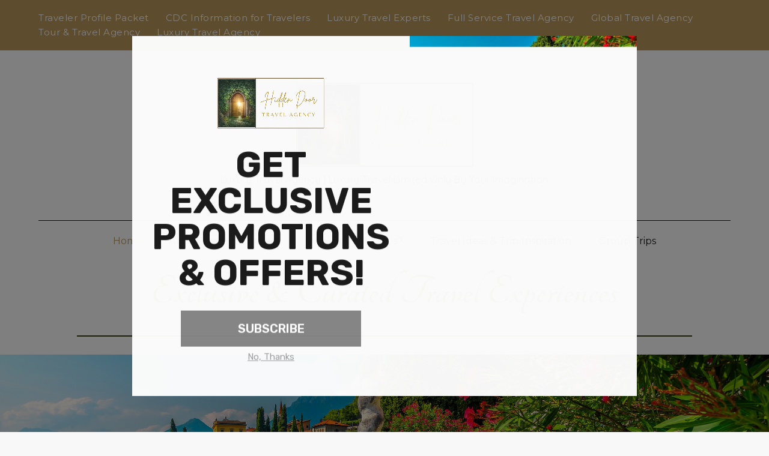

--- FILE ---
content_type: text/css
request_url: https://hiddendoortravel.com/wp-content/uploads/siteorigin-widgets/sow-headline-default-0fb0d210eb8e.css?ver=0d823a2b3fd9ae953057cb46e31aaf6b
body_size: -20
content:
.so-widget-sow-headline-default-0fb0d210eb8e .sow-headline-container h1.sow-headline {
  
  text-align: center;
  
  line-height: 1.4em;
  
  
  
}
@media (max-width: 780px) {
  .so-widget-sow-headline-default-0fb0d210eb8e .sow-headline-container h1.sow-headline {
    text-align: center;
  }
}
.so-widget-sow-headline-default-0fb0d210eb8e .sow-headline-container h3.sow-sub-headline {
  
  text-align: center;
  
  line-height: 1.4em;
  
  
  
}
@media (max-width: 780px) {
  .so-widget-sow-headline-default-0fb0d210eb8e .sow-headline-container h3.sow-sub-headline {
    text-align: center;
  }
}
.so-widget-sow-headline-default-0fb0d210eb8e .sow-headline-container .decoration {
  line-height: 0em;
  text-align: center;
  margin-top: 20px;
  margin-bottom: 20px;
}
@media (max-width: 780px) {
  .so-widget-sow-headline-default-0fb0d210eb8e .sow-headline-container .decoration {
    text-align: center;
  }
}
.so-widget-sow-headline-default-0fb0d210eb8e .sow-headline-container .decoration .decoration-inside {
  height: 1px;
  display: inline-block;
  border-top: 3px solid #bc9b5d;
  width: 100%;
  max-width: 100%;
}
.so-widget-sow-headline-default-0fb0d210eb8e .sow-headline-container *:first-child {
  margin-top: 0 !important;
}
.so-widget-sow-headline-default-0fb0d210eb8e .sow-headline-container *:last-child {
  margin-bottom: 0 !important;
}

--- FILE ---
content_type: text/css
request_url: https://hiddendoortravel.com/wp-content/uploads/siteorigin-widgets/sow-headline-default-d73d2bd66fee.css?ver=0d823a2b3fd9ae953057cb46e31aaf6b
body_size: 41
content:
.so-widget-sow-headline-default-d73d2bd66fee .sow-headline-container h1.sow-headline {
  
  text-align: center;
  
  line-height: 1.4em;
  
  
  
}
@media (max-width: 780px) {
  .so-widget-sow-headline-default-d73d2bd66fee .sow-headline-container h1.sow-headline {
    text-align: center;
  }
}
.so-widget-sow-headline-default-d73d2bd66fee .sow-headline-container p.sow-sub-headline {
  
  text-align: left;
  
  line-height: 1.4em;
  
  
  
}
@media (max-width: 780px) {
  .so-widget-sow-headline-default-d73d2bd66fee .sow-headline-container p.sow-sub-headline {
    text-align: center;
  }
}
.so-widget-sow-headline-default-d73d2bd66fee .sow-headline-container .decoration {
  line-height: 0em;
  text-align: center;
  margin-top: 20px;
  margin-bottom: 20px;
}
@media (max-width: 780px) {
  .so-widget-sow-headline-default-d73d2bd66fee .sow-headline-container .decoration {
    text-align: center;
  }
}
.so-widget-sow-headline-default-d73d2bd66fee .sow-headline-container .decoration .decoration-inside {
  height: 1px;
  display: inline-block;
  border-top: 3px solid #bc9b5d;
  width: 100%;
  max-width: 100%;
}
.so-widget-sow-headline-default-d73d2bd66fee .sow-headline-container *:first-child {
  margin-top: 0 !important;
}
.so-widget-sow-headline-default-d73d2bd66fee .sow-headline-container *:last-child {
  margin-bottom: 0 !important;
}

--- FILE ---
content_type: text/css
request_url: https://hiddendoortravel.com/wp-content/uploads/siteorigin-widgets/sow-headline-default-03c33b9195bf.css?ver=0d823a2b3fd9ae953057cb46e31aaf6b
body_size: 36
content:
.so-widget-sow-headline-default-03c33b9195bf .sow-headline-container h1.sow-headline {
  font-family: Tangerine;
  font-weight: 700;
  
  text-align: center;
  color: #3b420f;
  line-height: 1.4em;
  font-size: 72px;
  margin-top: 10px;
  margin-bottom: 10px;
}
@media (max-width: 780px) {
  .so-widget-sow-headline-default-03c33b9195bf .sow-headline-container h1.sow-headline {
    text-align: center;
  }
}
.so-widget-sow-headline-default-03c33b9195bf .sow-headline-container h1.sow-headline a {
  color: #3b420f;
}
.so-widget-sow-headline-default-03c33b9195bf .sow-headline-container h3.sow-sub-headline {
  
  text-align: center;
  
  line-height: 1.4em;
  
  
  
}
@media (max-width: 780px) {
  .so-widget-sow-headline-default-03c33b9195bf .sow-headline-container h3.sow-sub-headline {
    text-align: center;
  }
}
.so-widget-sow-headline-default-03c33b9195bf .sow-headline-container .decoration {
  line-height: 0em;
  text-align: center;
  margin-top: 20px;
  margin-bottom: 20px;
}
@media (max-width: 780px) {
  .so-widget-sow-headline-default-03c33b9195bf .sow-headline-container .decoration {
    text-align: center;
  }
}
.so-widget-sow-headline-default-03c33b9195bf .sow-headline-container .decoration .decoration-inside {
  height: 1px;
  display: inline-block;
  border-top: 2px solid #3b420f;
  width: 100%;
  max-width: 80%;
}
.so-widget-sow-headline-default-03c33b9195bf .sow-headline-container *:first-child {
  margin-top: 0 !important;
}
.so-widget-sow-headline-default-03c33b9195bf .sow-headline-container *:last-child {
  margin-bottom: 0 !important;
}

--- FILE ---
content_type: text/css
request_url: https://hiddendoortravel.com/wp-content/uploads/siteorigin-widgets/sow-headline-default-5e1621b399e3.css?ver=0d823a2b3fd9ae953057cb46e31aaf6b
body_size: 61
content:
.so-widget-sow-headline-default-5e1621b399e3 .sow-headline-container h2.sow-headline {
  font-family: Tangerine;
  font-weight: 400;
  
  text-align: center;
  color: #bc9b5d;
  line-height: 1.4em;
  
  margin-top: 10px;
  margin-bottom: 10px;
}
@media (max-width: 780px) {
  .so-widget-sow-headline-default-5e1621b399e3 .sow-headline-container h2.sow-headline {
    text-align: center;
  }
}
.so-widget-sow-headline-default-5e1621b399e3 .sow-headline-container h2.sow-headline a {
  color: #bc9b5d;
}
.so-widget-sow-headline-default-5e1621b399e3 .sow-headline-container h3.sow-sub-headline {
  
  text-align: center;
  color: #3b420f;
  line-height: 1.4em;
  
  
  
}
@media (max-width: 780px) {
  .so-widget-sow-headline-default-5e1621b399e3 .sow-headline-container h3.sow-sub-headline {
    text-align: center;
  }
}
.so-widget-sow-headline-default-5e1621b399e3 .sow-headline-container h3.sow-sub-headline a {
  color: #3b420f;
}
.so-widget-sow-headline-default-5e1621b399e3 .sow-headline-container h3.sow-sub-headline a:hover {
  color: #bc9b5d;
}
.so-widget-sow-headline-default-5e1621b399e3 .sow-headline-container .decoration {
  line-height: 0em;
  text-align: center;
  margin-top: 20px;
  margin-bottom: 20px;
}
@media (max-width: 780px) {
  .so-widget-sow-headline-default-5e1621b399e3 .sow-headline-container .decoration {
    text-align: center;
  }
}
.so-widget-sow-headline-default-5e1621b399e3 .sow-headline-container .decoration .decoration-inside {
  height: 1px;
  display: inline-block;
  border-top: 0px none #eeeeee;
  width: 100%;
  max-width: 80%;
}
.so-widget-sow-headline-default-5e1621b399e3 .sow-headline-container *:first-child {
  margin-top: 0 !important;
}
.so-widget-sow-headline-default-5e1621b399e3 .sow-headline-container *:last-child {
  margin-bottom: 0 !important;
}

--- FILE ---
content_type: text/css
request_url: https://hiddendoortravel.com/wp-content/uploads/siteorigin-widgets/sow-headline-default-715994c31ced.css?ver=0d823a2b3fd9ae953057cb46e31aaf6b
body_size: 57
content:
.so-widget-sow-headline-default-715994c31ced .sow-headline-container h2.sow-headline {
  font-family: Tangerine;
  font-weight: 400;
  
  text-align: center;
  color: #bc9b5d;
  line-height: 1.4em;
  
  margin-top: 10px;
  margin-bottom: 10px;
}
@media (max-width: 780px) {
  .so-widget-sow-headline-default-715994c31ced .sow-headline-container h2.sow-headline {
    text-align: center;
  }
}
.so-widget-sow-headline-default-715994c31ced .sow-headline-container h2.sow-headline a {
  color: #bc9b5d;
}
.so-widget-sow-headline-default-715994c31ced .sow-headline-container p.sow-sub-headline {
  
  text-align: center;
  color: #3b420f;
  line-height: 1.4em;
  
  
  
}
@media (max-width: 780px) {
  .so-widget-sow-headline-default-715994c31ced .sow-headline-container p.sow-sub-headline {
    text-align: center;
  }
}
.so-widget-sow-headline-default-715994c31ced .sow-headline-container p.sow-sub-headline a {
  color: #3b420f;
}
.so-widget-sow-headline-default-715994c31ced .sow-headline-container p.sow-sub-headline a:hover {
  color: #bc9b5d;
}
.so-widget-sow-headline-default-715994c31ced .sow-headline-container .decoration {
  line-height: 0em;
  text-align: center;
  margin-top: 20px;
  margin-bottom: 20px;
}
@media (max-width: 780px) {
  .so-widget-sow-headline-default-715994c31ced .sow-headline-container .decoration {
    text-align: center;
  }
}
.so-widget-sow-headline-default-715994c31ced .sow-headline-container .decoration .decoration-inside {
  height: 1px;
  display: inline-block;
  border-top: 0px none #eeeeee;
  width: 100%;
  max-width: 80%;
}
.so-widget-sow-headline-default-715994c31ced .sow-headline-container *:first-child {
  margin-top: 0 !important;
}
.so-widget-sow-headline-default-715994c31ced .sow-headline-container *:last-child {
  margin-bottom: 0 !important;
}

--- FILE ---
content_type: text/css
request_url: https://hiddendoortravel.com/wp-content/uploads/siteorigin-widgets/sow-headline-default-ff5ab9c55389.css?ver=0d823a2b3fd9ae953057cb46e31aaf6b
body_size: 37
content:
.so-widget-sow-headline-default-ff5ab9c55389 .sow-headline-container h2.sow-headline {
  font-family: Tangerine;
  font-weight: 400;
  
  text-align: center;
  color: #404040;
  line-height: 1.4em;
  
  
  
}
@media (max-width: 780px) {
  .so-widget-sow-headline-default-ff5ab9c55389 .sow-headline-container h2.sow-headline {
    text-align: center;
  }
}
.so-widget-sow-headline-default-ff5ab9c55389 .sow-headline-container h2.sow-headline a {
  color: #404040;
}
.so-widget-sow-headline-default-ff5ab9c55389 .sow-headline-container h3.sow-sub-headline {
  
  text-align: center;
  color: #000000;
  line-height: 1.4em;
  
  
  
}
@media (max-width: 780px) {
  .so-widget-sow-headline-default-ff5ab9c55389 .sow-headline-container h3.sow-sub-headline {
    text-align: center;
  }
}
.so-widget-sow-headline-default-ff5ab9c55389 .sow-headline-container h3.sow-sub-headline a {
  color: #000000;
}
.so-widget-sow-headline-default-ff5ab9c55389 .sow-headline-container .decoration {
  line-height: 0em;
  text-align: center;
  margin-top: 20px;
  margin-bottom: 20px;
}
@media (max-width: 780px) {
  .so-widget-sow-headline-default-ff5ab9c55389 .sow-headline-container .decoration {
    text-align: center;
  }
}
.so-widget-sow-headline-default-ff5ab9c55389 .sow-headline-container .decoration .decoration-inside {
  height: 1px;
  display: inline-block;
  border-top: 0px none #eeeeee;
  width: 100%;
  max-width: 80%;
}
.so-widget-sow-headline-default-ff5ab9c55389 .sow-headline-container *:first-child {
  margin-top: 0 !important;
}
.so-widget-sow-headline-default-ff5ab9c55389 .sow-headline-container *:last-child {
  margin-bottom: 0 !important;
}

--- FILE ---
content_type: text/css
request_url: https://hiddendoortravel.com/wp-content/uploads/siteorigin-widgets/sow-button-wire-84123924faba.css?ver=0d823a2b3fd9ae953057cb46e31aaf6b
body_size: 77
content:
.so-widget-sow-button-wire-84123924faba .ow-button-base {
  zoom: 1;
}
.so-widget-sow-button-wire-84123924faba .ow-button-base:before {
  content: '';
  display: block;
}
.so-widget-sow-button-wire-84123924faba .ow-button-base:after {
  content: '';
  display: table;
  clear: both;
}
@media (max-width: 780px) {
  .so-widget-sow-button-wire-84123924faba .ow-button-base.ow-button-align-center {
    text-align: center;
  }
  .so-widget-sow-button-wire-84123924faba .ow-button-base.ow-button-align-center.ow-button-align-justify .sowb-button {
    display: inline-block;
  }
}
.so-widget-sow-button-wire-84123924faba .ow-button-base .sowb-button {
  -ms-box-sizing: border-box;
  -moz-box-sizing: border-box;
  -webkit-box-sizing: border-box;
  box-sizing: border-box;
  -webkit-border-radius: 0;
  -moz-border-radius: 0;
  border-radius: 0;
  background: transparent;
  border: 2px solid #bc9b5d;
  color: #bc9b5d !important;
  font-size: 1em;
  
  padding: 1em;
  text-shadow: 0 1px 0 rgba(0, 0, 0, 0.05);
  padding-inline: 2em;
}
.so-widget-sow-button-wire-84123924faba .ow-button-base .sowb-button.ow-button-hover:active,
.so-widget-sow-button-wire-84123924faba .ow-button-base .sowb-button.ow-button-hover:hover {
  background: #bc9b5d;
  border-color: #bc9b5d;
  color: #3b420f !important;
}

--- FILE ---
content_type: text/css
request_url: https://hiddendoortravel.com/wp-content/uploads/siteorigin-widgets/sow-headline-default-e1addafe426b.css?ver=0d823a2b3fd9ae953057cb46e31aaf6b
body_size: -20
content:
.so-widget-sow-headline-default-e1addafe426b .sow-headline-container h1.sow-headline {
  
  text-align: center;
  
  line-height: 1.4em;
  
  
  
}
@media (max-width: 780px) {
  .so-widget-sow-headline-default-e1addafe426b .sow-headline-container h1.sow-headline {
    text-align: center;
  }
}
.so-widget-sow-headline-default-e1addafe426b .sow-headline-container h3.sow-sub-headline {
  
  text-align: center;
  
  line-height: 1.4em;
  
  
  
}
@media (max-width: 780px) {
  .so-widget-sow-headline-default-e1addafe426b .sow-headline-container h3.sow-sub-headline {
    text-align: center;
  }
}
.so-widget-sow-headline-default-e1addafe426b .sow-headline-container .decoration {
  line-height: 0em;
  text-align: center;
  margin-top: 20px;
  margin-bottom: 20px;
}
@media (max-width: 780px) {
  .so-widget-sow-headline-default-e1addafe426b .sow-headline-container .decoration {
    text-align: center;
  }
}
.so-widget-sow-headline-default-e1addafe426b .sow-headline-container .decoration .decoration-inside {
  height: 1px;
  display: inline-block;
  border-top: 3px solid #bc9b5d;
  width: 100%;
  max-width: 100%;
}
.so-widget-sow-headline-default-e1addafe426b .sow-headline-container *:first-child {
  margin-top: 0 !important;
}
.so-widget-sow-headline-default-e1addafe426b .sow-headline-container *:last-child {
  margin-bottom: 0 !important;
}

--- FILE ---
content_type: text/css
request_url: https://hiddendoortravel.com/wp-content/uploads/siteorigin-widgets/sow-headline-default-1b93bd07385a.css?ver=0d823a2b3fd9ae953057cb46e31aaf6b
body_size: 9
content:
.so-widget-sow-headline-default-1b93bd07385a .sow-headline-container h1.sow-headline {
  
  text-align: center;
  
  line-height: 1.4em;
  
  
  
}
@media (max-width: 780px) {
  .so-widget-sow-headline-default-1b93bd07385a .sow-headline-container h1.sow-headline {
    text-align: center;
  }
}
.so-widget-sow-headline-default-1b93bd07385a .sow-headline-container p.sow-sub-headline {
  
  text-align: left;
  
  line-height: 1.4em;
  
  
  
}
@media (max-width: 780px) {
  .so-widget-sow-headline-default-1b93bd07385a .sow-headline-container p.sow-sub-headline {
    text-align: left;
  }
}
.so-widget-sow-headline-default-1b93bd07385a .sow-headline-container .decoration {
  line-height: 0em;
  text-align: center;
  margin-top: 20px;
  margin-bottom: 20px;
}
@media (max-width: 780px) {
  .so-widget-sow-headline-default-1b93bd07385a .sow-headline-container .decoration {
    text-align: center;
  }
}
.so-widget-sow-headline-default-1b93bd07385a .sow-headline-container .decoration .decoration-inside {
  height: 1px;
  display: inline-block;
  border-top: 3px solid #bc9b5d;
  width: 100%;
  max-width: 100%;
}
.so-widget-sow-headline-default-1b93bd07385a .sow-headline-container *:first-child {
  margin-top: 0 !important;
}
.so-widget-sow-headline-default-1b93bd07385a .sow-headline-container *:last-child {
  margin-bottom: 0 !important;
}

--- FILE ---
content_type: text/javascript
request_url: https://hiddendoortravel.com/wp-content/themes/chives/assets/js/navigation.min.js?ver=20151215
body_size: 317
content:
!function(e){var n,a,t,o;!function(n){var a=e("<button />",{class:"dropdown-toggle","aria-expanded":!1}).append(chives_l10n.icon).append(e("<span />",{class:"screen-reader-text",text:chives_l10n.expand}));n.find(".menu-item-has-children > a, .page_item_has_children > a").after(a),n.find(".current-menu-ancestor > button").addClass("toggled-on").attr("aria-expanded","true").find(".screen-reader-text").text(chives_l10n.collapse),n.find(".current-menu-ancestor > .sub-menu").addClass("toggled-on"),n.find(".dropdown-toggle").click(function(n){var a=e(this),t=a.find(".screen-reader-text");n.preventDefault(),a.toggleClass("toggled-on"),a.next(".children, .sub-menu").toggleClass("toggled-on"),a.attr("aria-expanded","false"===a.attr("aria-expanded")?"true":"false"),t.text(t.text()===chives_l10n.expand?chives_l10n.collapse:chives_l10n.expand)})}(e(".main-navigation")),n=e("#masthead"),a=n.find(".menu-toggle"),t=n.find(".main-navigation"),o=n.find(".main-navigation > div > ul"),a.length&&(a.attr("aria-expanded","false"),a.on("click.chives",function(){t.toggleClass("toggled-on"),e(this).attr("aria-expanded",t.hasClass("toggled-on"))})),function(){function n(){"none"===e(".menu-toggle").css("display")?(e(document.body).on("touchstart.chives",function(n){e(n.target).closest(".main-navigation li").length||e(".main-navigation li").removeClass("focus")}),o.find(".menu-item-has-children > a, .page_item_has_children > a").on("touchstart.chives",function(n){var a=e(this).parent("li");a.hasClass("focus")||(n.preventDefault(),a.toggleClass("focus"),a.siblings(".focus").removeClass("focus"))})):o.find(".menu-item-has-children > a, .page_item_has_children > a").unbind("touchstart.chives")}o.length&&o.children().length&&("ontouchstart"in window&&(e(window).on("resize.chives",n),n()),o.find("a").on("focus.chives blur.chives",function(){e(this).parents(".menu-item, .page_item").toggleClass("focus")}))}()}(jQuery);